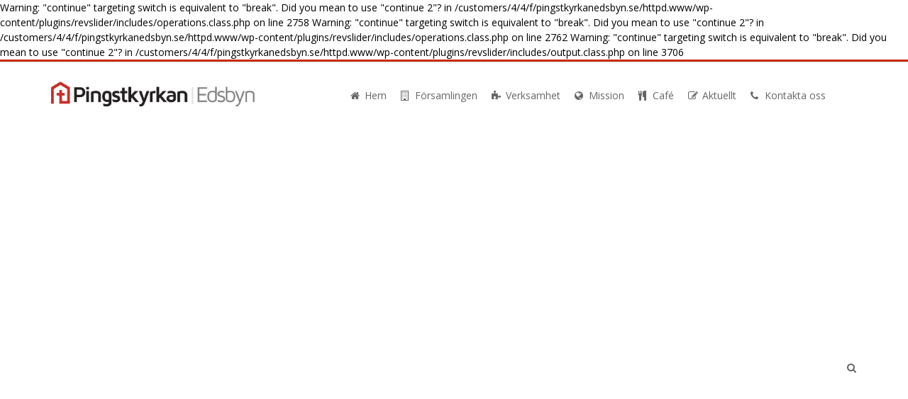

--- FILE ---
content_type: text/html; charset=UTF-8
request_url: http://pingstkyrkanedsbyn.se/?g1_work=tanzania-malariasjukt-barn
body_size: 11978
content:

Warning: "continue" targeting switch is equivalent to "break". Did you mean to use "continue 2"? in /customers/4/4/f/pingstkyrkanedsbyn.se/httpd.www/wp-content/plugins/revslider/includes/operations.class.php on line 2758

Warning: "continue" targeting switch is equivalent to "break". Did you mean to use "continue 2"? in /customers/4/4/f/pingstkyrkanedsbyn.se/httpd.www/wp-content/plugins/revslider/includes/operations.class.php on line 2762

Warning: "continue" targeting switch is equivalent to "break". Did you mean to use "continue 2"? in /customers/4/4/f/pingstkyrkanedsbyn.se/httpd.www/wp-content/plugins/revslider/includes/output.class.php on line 3706
<!DOCTYPE html>
<!--[if IE 7]>
<html class="no-js lt-ie10 lt-ie9 lt-ie8" id="ie7" lang="sv-SE">
<![endif]-->
<!--[if IE 8]>
<html class="no-js lt-ie10 lt-ie9" id="ie8" lang="sv-SE">
<![endif]-->
<!--[if IE 9]>
<html class="no-js lt-ie10" id="ie9" lang="sv-SE">
<![endif]-->
<!--[if !IE]><!-->
<html class="no-js" lang="sv-SE">
<!--<![endif]-->
<head>
    <meta charset="UTF-8" />
    <title>Tanzania &#8211; Malariasjukt barn  </title>
    <link rel="profile" href="http://gmpg.org/xfn/11" />
    <link rel="pingback" href="http://pingstkyrkanedsbyn.se/xmlrpc.php" />

    <meta name='robots' content='max-image-preview:large' />

<meta name="viewport" content="initial-scale=1.0, width=device-width" />
<!--[if lt IE 9]><script src="http://pingstkyrkanedsbyn.se/wp-content/themes/3clicks/js/excanvas/excanvas.compiled.js"></script><![endif]--><link rel='dns-prefetch' href='//maxcdn.bootstrapcdn.com' />
<link rel='dns-prefetch' href='//fonts.googleapis.com' />
<link rel='dns-prefetch' href='//s.w.org' />
<link rel="alternate" type="application/rss+xml" title="Pingstkyrkan &raquo; flöde" href="http://pingstkyrkanedsbyn.se/?feed=rss2" />
<link rel="alternate" type="application/rss+xml" title="Pingstkyrkan &raquo; kommentarsflöde" href="http://pingstkyrkanedsbyn.se/?feed=comments-rss2" />
<link rel="alternate" type="application/rss+xml" title="Pingstkyrkan &raquo; Tanzania &#8211; Malariasjukt barn kommentarsflöde" href="http://pingstkyrkanedsbyn.se/?feed=rss2&#038;p=2245" />
		<script type="text/javascript">
			window._wpemojiSettings = {"baseUrl":"https:\/\/s.w.org\/images\/core\/emoji\/13.1.0\/72x72\/","ext":".png","svgUrl":"https:\/\/s.w.org\/images\/core\/emoji\/13.1.0\/svg\/","svgExt":".svg","source":{"concatemoji":"http:\/\/pingstkyrkanedsbyn.se\/wp-includes\/js\/wp-emoji-release.min.js?ver=5.8.3"}};
			!function(e,a,t){var n,r,o,i=a.createElement("canvas"),p=i.getContext&&i.getContext("2d");function s(e,t){var a=String.fromCharCode;p.clearRect(0,0,i.width,i.height),p.fillText(a.apply(this,e),0,0);e=i.toDataURL();return p.clearRect(0,0,i.width,i.height),p.fillText(a.apply(this,t),0,0),e===i.toDataURL()}function c(e){var t=a.createElement("script");t.src=e,t.defer=t.type="text/javascript",a.getElementsByTagName("head")[0].appendChild(t)}for(o=Array("flag","emoji"),t.supports={everything:!0,everythingExceptFlag:!0},r=0;r<o.length;r++)t.supports[o[r]]=function(e){if(!p||!p.fillText)return!1;switch(p.textBaseline="top",p.font="600 32px Arial",e){case"flag":return s([127987,65039,8205,9895,65039],[127987,65039,8203,9895,65039])?!1:!s([55356,56826,55356,56819],[55356,56826,8203,55356,56819])&&!s([55356,57332,56128,56423,56128,56418,56128,56421,56128,56430,56128,56423,56128,56447],[55356,57332,8203,56128,56423,8203,56128,56418,8203,56128,56421,8203,56128,56430,8203,56128,56423,8203,56128,56447]);case"emoji":return!s([10084,65039,8205,55357,56613],[10084,65039,8203,55357,56613])}return!1}(o[r]),t.supports.everything=t.supports.everything&&t.supports[o[r]],"flag"!==o[r]&&(t.supports.everythingExceptFlag=t.supports.everythingExceptFlag&&t.supports[o[r]]);t.supports.everythingExceptFlag=t.supports.everythingExceptFlag&&!t.supports.flag,t.DOMReady=!1,t.readyCallback=function(){t.DOMReady=!0},t.supports.everything||(n=function(){t.readyCallback()},a.addEventListener?(a.addEventListener("DOMContentLoaded",n,!1),e.addEventListener("load",n,!1)):(e.attachEvent("onload",n),a.attachEvent("onreadystatechange",function(){"complete"===a.readyState&&t.readyCallback()})),(n=t.source||{}).concatemoji?c(n.concatemoji):n.wpemoji&&n.twemoji&&(c(n.twemoji),c(n.wpemoji)))}(window,document,window._wpemojiSettings);
		</script>
		<style type="text/css">
img.wp-smiley,
img.emoji {
	display: inline !important;
	border: none !important;
	box-shadow: none !important;
	height: 1em !important;
	width: 1em !important;
	margin: 0 .07em !important;
	vertical-align: -0.1em !important;
	background: none !important;
	padding: 0 !important;
}
</style>
	<link rel='stylesheet' id='wp-block-library-css'  href='http://pingstkyrkanedsbyn.se/wp-includes/css/dist/block-library/style.min.css?ver=5.8.3' type='text/css' media='all' />
<link rel='stylesheet' id='g1-gmaps-css'  href='http://pingstkyrkanedsbyn.se/wp-content/plugins/g1-gmaps/css/g1-gmaps.css?ver=0.6.3' type='text/css' media='screen' />
<link rel='stylesheet' id='g1-social-icons-css'  href='http://pingstkyrkanedsbyn.se/wp-content/plugins/g1-social-icons/css/main.css?ver=1.1.7' type='text/css' media='all' />
<link rel='stylesheet' id='rs-plugin-settings-css'  href='http://pingstkyrkanedsbyn.se/wp-content/plugins/revslider/public/assets/css/settings.css?ver=5.4.7.3' type='text/css' media='all' />
<style id='rs-plugin-settings-inline-css' type='text/css'>
.g1-layer-small-black{padding:5px 20px;  position:absolute;  font-size:18px;  line-height:24px;  color:#000;  background-color:rgb(255,255,255);  background-color:rgba(255,255,255,0.75)}.g1-layer-small-white{padding:5px 20px;  position:absolute;  font-size:18px;  line-height:24px;  color:#fff;  background-color:rgb(0,0,0);  background-color:rgba(0,0,0,0.75)}.g1-layer-medium-black{padding:7px 20px;  position:absolute;  font-size:36px;  line-height:42px;  color:#000;  background-color:rgb(255,255,255);  background-color:rgba(255,255,255,0.75)}.g1-layer-medium-white{padding:7px 20px;  position:absolute;  font-size:36px;  line-height:42px;  color:#fff;  background-color:rgb(0,0,0);  background-color:rgba(0,0,0,0.75)}.g1-layer-large-black{padding:7px 20px;  position:absolute;  font-size:60px;  line-height:70px;  color:#000;  background-color:rgb(255,255,255);  background-color:rgba(255,255,255,0.75)}.g1-layer-large-white{padding:7px 20px;  position:absolute;  font-size:60px;  line-height:70px;  color:#fff;  background-color:rgb(0,0,0);  background-color:rgba(0,0,0,0.75)}.g1-layer-xlarge-black{padding:7px 20px;  position:absolute;  font-size:84px;  line-height:98px;  color:#000;  background-color:rgb(255,255,255);  background-color:rgba(255,255,255,0.75)}.g1-layer-xlarge-white{padding:7px 20px;  position:absolute;  font-size:84px;  line-height:98px;  color:#fff;  background-color:rgb(0,0,0);  background-color:rgba(0,0,0,0.75)}
</style>
<link rel='stylesheet' id='g1-font-awesome-css'  href='https://maxcdn.bootstrapcdn.com/font-awesome/4.5.0/css/font-awesome.min.css?ver=4.5.0' type='text/css' media='screen' />
<link rel='stylesheet' id='g1_screen-css'  href='http://pingstkyrkanedsbyn.se/wp-content/themes/3clicks/css/g1-screen.css?ver=3.14' type='text/css' media='screen' />
<link rel='stylesheet' id='g1_dynamic_style-css'  href='http://pingstkyrkanedsbyn.se/wp-content/themes/3clicks/css/g1-dynamic-style.php?respondjs=no&#038;ver=3.14' type='text/css' media='screen' />
<link rel='stylesheet' id='galleria_theme-css'  href='http://pingstkyrkanedsbyn.se/wp-content/themes/3clicks/js/galleria/themes/classic/galleria.classic.css?respondjs=no&#038;ver=3.14' type='text/css' media='screen' />
<link rel='stylesheet' id='jquery.magnific-popup-css'  href='http://pingstkyrkanedsbyn.se/wp-content/themes/3clicks/js/jquery.magnific-popup/magnific-popup.css?ver=3.14' type='text/css' media='screen' />
<link rel='stylesheet' id='g1_style-css'  href='http://pingstkyrkanedsbyn.se/wp-content/themes/3clicks-child-theme/style.css?ver=5.8.3' type='text/css' media='screen' />
<link rel='stylesheet' id='dflip-icons-style-css'  href='http://pingstkyrkanedsbyn.se/wp-content/plugins/3d-flipbook-dflip-lite/assets/css/themify-icons.min.css?ver=1.7.18' type='text/css' media='all' />
<link rel='stylesheet' id='dflip-style-css'  href='http://pingstkyrkanedsbyn.se/wp-content/plugins/3d-flipbook-dflip-lite/assets/css/dflip.min.css?ver=1.7.18' type='text/css' media='all' />
<link rel='stylesheet' id='evcal_google_fonts-css'  href='//fonts.googleapis.com/css?family=Oswald%3A400%2C300%7COpen+Sans%3A700%2C400%2C400i%7CRoboto%3A700%2C400&#038;ver=5.8.3' type='text/css' media='screen' />
<link rel='stylesheet' id='evcal_cal_default-css'  href='//pingstkyrkanedsbyn.se/wp-content/plugins/eventON/assets/css/eventon_styles.css?ver=2.6.15' type='text/css' media='all' />
<link rel='stylesheet' id='evo_font_icons-css'  href='//pingstkyrkanedsbyn.se/wp-content/plugins/eventON/assets/fonts/font-awesome.css?ver=2.6.15' type='text/css' media='all' />
<link rel='stylesheet' id='eventon_dynamic_styles-css'  href='//pingstkyrkanedsbyn.se/wp-content/plugins/eventON/assets/css/eventon_dynamic_styles.css?ver=5.8.3' type='text/css' media='all' />
<link rel='stylesheet' id='evo_dv_styles-css'  href='http://pingstkyrkanedsbyn.se/wp-content/plugins/eventon-daily-view/assets/dv_styles.css?ver=5.8.3' type='text/css' media='all' />
<link rel='stylesheet' id='evo_fc_styles-css'  href='http://pingstkyrkanedsbyn.se/wp-content/plugins/eventon-full-cal/assets/fc_styles.css?ver=1.1.6' type='text/css' media='all' />
<link rel='stylesheet' id='google_font_490ee25e-css'  href='http://fonts.googleapis.com/css?family=Open+Sans:300&#038;subset=latin%2Clatin-ext' type='text/css' media='all' />
<link rel='stylesheet' id='google_font_7b2b4c23-css'  href='http://fonts.googleapis.com/css?family=Open+Sans&#038;subset=latin%2Clatin-ext' type='text/css' media='all' />
<script type='text/javascript' src='http://pingstkyrkanedsbyn.se/wp-includes/js/jquery/jquery.min.js?ver=3.6.0' id='jquery-core-js'></script>
<script type='text/javascript' src='http://pingstkyrkanedsbyn.se/wp-includes/js/jquery/jquery-migrate.min.js?ver=3.3.2' id='jquery-migrate-js'></script>
<script type='text/javascript' src='http://pingstkyrkanedsbyn.se/wp-content/plugins/revslider/public/assets/js/jquery.themepunch.tools.min.js?ver=5.4.7.3' id='tp-tools-js'></script>
<script type='text/javascript' src='http://pingstkyrkanedsbyn.se/wp-content/plugins/revslider/public/assets/js/jquery.themepunch.revolution.min.js?ver=5.4.7.3' id='revmin-js'></script>
<script type='text/javascript' src='http://pingstkyrkanedsbyn.se/wp-content/themes/3clicks/js/modernizr/modernizr.custom.js?ver=3.14' id='modernizr-js'></script>
<link rel="https://api.w.org/" href="http://pingstkyrkanedsbyn.se/index.php?rest_route=/" /><link rel="EditURI" type="application/rsd+xml" title="RSD" href="http://pingstkyrkanedsbyn.se/xmlrpc.php?rsd" />
<link rel="wlwmanifest" type="application/wlwmanifest+xml" href="http://pingstkyrkanedsbyn.se/wp-includes/wlwmanifest.xml" /> 
<link rel="canonical" href="http://pingstkyrkanedsbyn.se/?g1_work=tanzania-malariasjukt-barn" />
<link rel='shortlink' href='http://pingstkyrkanedsbyn.se/?p=2245' />
<link rel="alternate" type="application/json+oembed" href="http://pingstkyrkanedsbyn.se/index.php?rest_route=%2Foembed%2F1.0%2Fembed&#038;url=http%3A%2F%2Fpingstkyrkanedsbyn.se%2F%3Fg1_work%3Dtanzania-malariasjukt-barn" />
<link rel="alternate" type="text/xml+oembed" href="http://pingstkyrkanedsbyn.se/index.php?rest_route=%2Foembed%2F1.0%2Fembed&#038;url=http%3A%2F%2Fpingstkyrkanedsbyn.se%2F%3Fg1_work%3Dtanzania-malariasjukt-barn&#038;format=xml" />
<script type="text/javascript">
(function(url){
	if(/(?:Chrome\/26\.0\.1410\.63 Safari\/537\.31|WordfenceTestMonBot)/.test(navigator.userAgent)){ return; }
	var addEvent = function(evt, handler) {
		if (window.addEventListener) {
			document.addEventListener(evt, handler, false);
		} else if (window.attachEvent) {
			document.attachEvent('on' + evt, handler);
		}
	};
	var removeEvent = function(evt, handler) {
		if (window.removeEventListener) {
			document.removeEventListener(evt, handler, false);
		} else if (window.detachEvent) {
			document.detachEvent('on' + evt, handler);
		}
	};
	var evts = 'contextmenu dblclick drag dragend dragenter dragleave dragover dragstart drop keydown keypress keyup mousedown mousemove mouseout mouseover mouseup mousewheel scroll'.split(' ');
	var logHuman = function() {
		if (window.wfLogHumanRan) { return; }
		window.wfLogHumanRan = true;
		var wfscr = document.createElement('script');
		wfscr.type = 'text/javascript';
		wfscr.async = true;
		wfscr.src = url + '&r=' + Math.random();
		(document.getElementsByTagName('head')[0]||document.getElementsByTagName('body')[0]).appendChild(wfscr);
		for (var i = 0; i < evts.length; i++) {
			removeEvent(evts[i], logHuman);
		}
	};
	for (var i = 0; i < evts.length; i++) {
		addEvent(evts[i], logHuman);
	}
})('//pingstkyrkanedsbyn.se/?wordfence_lh=1&hid=7CF1A21B5D9185AC831F6CD02FB7879D');
</script><script data-cfasync="false"> var dFlipLocation = "http://pingstkyrkanedsbyn.se/wp-content/plugins/3d-flipbook-dflip-lite/assets/"; var dFlipWPGlobal = {"text":{"toggleSound":"Turn on\/off Sound","toggleThumbnails":"Toggle Thumbnails","toggleOutline":"Toggle Outline\/Bookmark","previousPage":"Previous Page","nextPage":"Next Page","toggleFullscreen":"Toggle Fullscreen","zoomIn":"Zoom In","zoomOut":"Zoom Out","toggleHelp":"Toggle Help","singlePageMode":"Single Page Mode","doublePageMode":"Double Page Mode","downloadPDFFile":"Download PDF File","gotoFirstPage":"Goto First Page","gotoLastPage":"Goto Last Page","share":"Share","mailSubject":"I wanted you to see this FlipBook","mailBody":"Check out this site {{url}}","loading":"DearFlip: Loading "},"moreControls":"download,pageMode,startPage,endPage,sound","hideControls":"","scrollWheel":"true","backgroundColor":"#777","backgroundImage":"","height":"auto","paddingLeft":"20","paddingRight":"20","controlsPosition":"bottom","duration":800,"soundEnable":"true","enableDownload":"true","enableAnnotation":"false","enableAnalytics":"false","webgl":"true","hard":"none","maxTextureSize":"1600","rangeChunkSize":"524288","zoomRatio":1.5,"stiffness":3,"pageMode":"0","singlePageMode":"0","pageSize":"0","autoPlay":"false","autoPlayDuration":5000,"autoPlayStart":"false","linkTarget":"2","sharePrefix":"dearflip-"};</script>

<!-- EventON Version -->
<meta name="generator" content="EventON 2.6.15" />

<meta name="generator" content="Powered by Slider Revolution 5.4.7.3 - responsive, Mobile-Friendly Slider Plugin for WordPress with comfortable drag and drop interface." />
<script type="text/javascript">function setREVStartSize(e){									
						try{ e.c=jQuery(e.c);var i=jQuery(window).width(),t=9999,r=0,n=0,l=0,f=0,s=0,h=0;
							if(e.responsiveLevels&&(jQuery.each(e.responsiveLevels,function(e,f){f>i&&(t=r=f,l=e),i>f&&f>r&&(r=f,n=e)}),t>r&&(l=n)),f=e.gridheight[l]||e.gridheight[0]||e.gridheight,s=e.gridwidth[l]||e.gridwidth[0]||e.gridwidth,h=i/s,h=h>1?1:h,f=Math.round(h*f),"fullscreen"==e.sliderLayout){var u=(e.c.width(),jQuery(window).height());if(void 0!=e.fullScreenOffsetContainer){var c=e.fullScreenOffsetContainer.split(",");if (c) jQuery.each(c,function(e,i){u=jQuery(i).length>0?u-jQuery(i).outerHeight(!0):u}),e.fullScreenOffset.split("%").length>1&&void 0!=e.fullScreenOffset&&e.fullScreenOffset.length>0?u-=jQuery(window).height()*parseInt(e.fullScreenOffset,0)/100:void 0!=e.fullScreenOffset&&e.fullScreenOffset.length>0&&(u-=parseInt(e.fullScreenOffset,0))}f=u}else void 0!=e.minHeight&&f<e.minHeight&&(f=e.minHeight);e.c.closest(".rev_slider_wrapper").css({height:f})					
						}catch(d){console.log("Failure at Presize of Slider:"+d)}						
					};</script>
<script type="text/javascript" src="http://pingstkyrkanedsbyn.se/wp-content/themes/3clicks/js/respond/respond.src.js"></script></head>
<body class="g1_work-template-default single single-g1_work postid-2245 single-format-image g1-font-regular-m g1-font-important-m g1-tl-square g1-tr-circle g1-br-square g1-bl-circle g1-preheader-open-overlay g1-preheader-layout-wide-narrow g1-preheader-tl-square g1-preheader-tr-square g1-preheader-br-square g1-preheader-bl-square g1-header-position-fixed g1-header-layout-wide-semi g1-header-comp-left-right g1-primary-nav--unstyled g1-header-tl-square g1-header-tr-square g1-header-br-square g1-header-bl-square g1-header-searchform-standard g1-precontent-layout-wide-narrow g1-precontent-tl-square g1-precontent-tr-square g1-precontent-br-square g1-precontent-bl-square g1-content-layout-wide-narrow g1-content-tl-square g1-content-tr-circle g1-content-br-square g1-content-bl-circle g1-prefooter-layout-wide-narrow g1-prefooter-tl-square g1-prefooter-tr-square g1-prefooter-br-square g1-prefooter-bl-square g1-footer-layout-wide-narrow g1-footer-comp-01 g1-footer-tl-square g1-footer-tr-square g1-footer-br-square g1-footer-bl-square g1-background-scroll g1-secondary-wide g1-secondary-after" itemscope itemtype="http://schema.org/WebPage">
<div id="page">
    <div id="g1-top">
	
	<!-- BEGIN #g1-header -->
    <div id="g1-header-waypoint">
	<div id="g1-header" class="g1-header" role="banner">
        <div class="g1-layout-inner">
            
            <div id="g1-primary-bar">
                <div id="g1-id"><p class="site-title"><a href="http://pingstkyrkanedsbyn.se" title="Go back to the homepage"><img width="297" height="40" id="g1-logo" src="http://pingstkyrkanedsbyn.se/wp-content/uploads/2014/01/pingstkyrkan-logo-ny-3.png" alt="Pingstkyrkan" data-g1-src-desktop="http://pingstkyrkanedsbyn.se/wp-content/uploads/2014/01/pingstkyrkan-logo-ny-3.png" data-g1-src-desktop-hdpi="http://pingstkyrkanedsbyn.se/wp-content/uploads/2014/01/pingstkyrkan-logo-ny-3.png" />
                <noscript><img src="http://pingstkyrkanedsbyn.se/wp-content/uploads/2014/01/pingstkyrkan-logo-ny-3.png" alt="Pingstkyrkan" /></noscript><img width="297" height="40" id="g1-mobile-logo" src="http://pingstkyrkanedsbyn.se/wp-content/uploads/2014/01/pingstkyrkan-logo-ny-3.png" alt="Pingstkyrkan" data-g1-src-mobile="http://pingstkyrkanedsbyn.se/wp-content/uploads/2014/01/pingstkyrkan-logo-ny-3.png" data-g1-src-mobile-hdpi="http://pingstkyrkanedsbyn.se/wp-content/uploads/2014/01/pingstkyrkan-logo-ny-3.png" /></a></p></div><!-- #id -->
                <!-- BEGIN #g1-primary-nav -->
                <nav id="g1-primary-nav" class="g1-nav--unstyled g1-nav--collapsed">
                    <a id="g1-primary-nav-switch" href="#">Menu</a>
                    <ul id="g1-primary-nav-menu" class=""><li id="menu-item-2053" class="g1-type-tile-3 menu-item menu-item-type-post_type menu-item-object-page menu-item-home menu-item-2053 g1-menu-item-level-0 g1-type-tile g1-menu-item-type-tile g1-menu-item-with-icon"><a href="http://pingstkyrkanedsbyn.se/"><i class="fa fa-home g1-nav-item__icon"></i><div class="g1-nav-item__title">Hem</div></a></li>
<li id="menu-item-2580" class="g1-type-tile-3 menu-item menu-item-type-post_type menu-item-object-page menu-item-has-children menu-parent-item menu-item-2580 g1-menu-item-level-0 g1-type-tile g1-menu-item-type-tile g1-menu-item-with-icon"><a href="http://pingstkyrkanedsbyn.se/?page_id=2536"><div class="g1-nav-item__arrow"></div><i class="fa fa-building-o g1-nav-item__icon"></i><div class="g1-nav-item__title">Församlingen</div></a>
<div class="g1-submenus"><ul>
	<li id="menu-item-2582" class="menu-item menu-item-type-post_type menu-item-object-page menu-item-2582 g1-menu-item-level-1 g1-menu-item-with-icon"><a href="http://pingstkyrkanedsbyn.se/?page_id=641"><i class="fa fa-users g1-nav-item__icon"></i><div class="g1-nav-item__title">Anställda</div></a></li>
	<li id="menu-item-2581" class="menu-item menu-item-type-post_type menu-item-object-page menu-item-2581 g1-menu-item-level-1 g1-menu-item-with-icon"><a href="http://pingstkyrkanedsbyn.se/?page_id=652"><i class="fa fa-book g1-nav-item__icon"></i><div class="g1-nav-item__title">Vår historia</div></a></li>
	<li id="menu-item-2052" class="menu-item menu-item-type-post_type menu-item-object-page menu-item-2052 g1-menu-item-level-1 g1-menu-item-with-icon current_page_parent current_page_parent"><a href="http://pingstkyrkanedsbyn.se/?page_id=115"><i class="fa fa-picture-o g1-nav-item__icon"></i><div class="g1-nav-item__title">Galleri</div></a></li>
</ul></div>
</li>
<li id="menu-item-2798" class="g1-type-tile-5 menu-item menu-item-type-post_type menu-item-object-page menu-item-has-children menu-parent-item menu-item-2798 g1-menu-item-level-0 g1-type-tile g1-menu-item-type-tile g1-menu-item-with-icon"><a href="http://pingstkyrkanedsbyn.se/?page_id=662"><div class="g1-nav-item__arrow"></div><i class="fa fa-puzzle-piece g1-nav-item__icon"></i><div class="g1-nav-item__title">Verksamhet</div></a>
<div class="g1-submenus"><ul>
	<li id="menu-item-3293" class="menu-item menu-item-type-post_type menu-item-object-page menu-item-3293 g1-menu-item-level-1 g1-menu-item-with-icon"><a href="http://pingstkyrkanedsbyn.se/?page_id=2926"><i class="fa fa-bug g1-nav-item__icon"></i><div class="g1-nav-item__title">Barn &#038; Familj</div></a></li>
	<li id="menu-item-3294" class="menu-item menu-item-type-post_type menu-item-object-page menu-item-3294 g1-menu-item-level-1 g1-menu-item-with-icon"><a href="http://pingstkyrkanedsbyn.se/?page_id=3098"><i class="fa fa-user g1-nav-item__icon"></i><div class="g1-nav-item__title">Ungdom</div></a></li>
	<li id="menu-item-3399" class="menu-item menu-item-type-post_type menu-item-object-page menu-item-3399 g1-menu-item-level-1 g1-menu-item-with-icon"><a href="http://pingstkyrkanedsbyn.se/?page_id=3346"><i class="fa fa-user g1-nav-item__icon"></i><div class="g1-nav-item__title">Senior</div></a></li>
	<li id="menu-item-3296" class="menu-item menu-item-type-post_type menu-item-object-page menu-item-3296 g1-menu-item-level-1 g1-menu-item-with-icon"><a href="http://pingstkyrkanedsbyn.se/?page_id=3158"><i class="fa fa-bell-o g1-nav-item__icon"></i><div class="g1-nav-item__title">Gudstjänst</div></a></li>
	<li id="menu-item-3298" class="menu-item menu-item-type-post_type menu-item-object-page menu-item-3298 g1-menu-item-level-1 g1-menu-item-with-icon"><a href="http://pingstkyrkanedsbyn.se/?page_id=3244"><i class="fa fa-bullseye g1-nav-item__icon"></i><div class="g1-nav-item__title">Övrigt</div></a></li>
</ul></div>
</li>
<li id="menu-item-2831" class="g1-type-tile-4 menu-item menu-item-type-post_type menu-item-object-page menu-item-has-children menu-parent-item menu-item-2831 g1-menu-item-level-0 g1-type-tile g1-menu-item-type-tile g1-menu-item-with-icon"><a href="http://pingstkyrkanedsbyn.se/?page_id=2823"><div class="g1-nav-item__arrow"></div><i class="fa fa-globe g1-nav-item__icon"></i><div class="g1-nav-item__title">Mission</div></a>
<div class="g1-submenus"><ul>
	<li id="menu-item-2834" class="menu-item menu-item-type-post_type menu-item-object-page menu-item-2834 g1-menu-item-level-1 g1-menu-item-with-icon"><a href="http://pingstkyrkanedsbyn.se/?page_id=210"><i class="fa fa-globe g1-nav-item__icon"></i><div class="g1-nav-item__title">Sri Lanka</div></a></li>
	<li id="menu-item-2835" class="menu-item menu-item-type-post_type menu-item-object-page menu-item-2835 g1-menu-item-level-1 g1-menu-item-with-icon"><a href="http://pingstkyrkanedsbyn.se/?page_id=2825"><i class="fa fa-globe g1-nav-item__icon"></i><div class="g1-nav-item__title">Tanzania</div></a></li>
	<li id="menu-item-3587" class="menu-item menu-item-type-post_type menu-item-object-page menu-item-3587 g1-menu-item-level-1 g1-menu-item-with-icon"><a href="http://pingstkyrkanedsbyn.se/?page_id=2827"><i class="fa fa-globe g1-nav-item__icon"></i><div class="g1-nav-item__title">Japan</div></a></li>
	<li id="menu-item-3586" class="menu-item menu-item-type-post_type menu-item-object-page menu-item-3586 g1-menu-item-level-1 g1-menu-item-with-icon"><a href="http://pingstkyrkanedsbyn.se/?page_id=2829"><i class="fa fa-globe g1-nav-item__icon"></i><div class="g1-nav-item__title">Övriga</div></a></li>
</ul></div>
</li>
<li id="menu-item-3295" class="menu-item menu-item-type-post_type menu-item-object-page menu-item-3295 g1-menu-item-level-0 g1-type-drops g1-menu-item-with-icon"><a href="http://pingstkyrkanedsbyn.se/?page_id=2842"><i class="fa fa-cutlery g1-nav-item__icon"></i><div class="g1-nav-item__title">Café</div></a></li>
<li id="menu-item-2099" class="menu-item menu-item-type-post_type menu-item-object-page menu-item-2099 g1-menu-item-level-0 g1-type-drops g1-menu-item-with-icon"><a href="http://pingstkyrkanedsbyn.se/?page_id=1918"><i class="fa fa-pencil-square-o g1-nav-item__icon"></i><div class="g1-nav-item__title">Aktuellt</div></a></li>
<li id="menu-item-2082" class="menu-item menu-item-type-post_type menu-item-object-page menu-item-2082 g1-menu-item-level-0 g1-type-drops g1-menu-item-with-icon"><a href="http://pingstkyrkanedsbyn.se/?page_id=614"><i class="fa fa-phone g1-nav-item__icon"></i><div class="g1-nav-item__title">Kontakta oss</div></a></li>
</ul>
                    
                                                            <div class="g1-searchbox g1-searchbox--standard g1-searchbox--wide-semi">
                        <a class="g1-searchbox__switch" href="#">
                            <div class="g1-searchbox__arrow"></div>
                            <strong>&nbsp;</strong>
                        </a>
                        <form method="get" id="searchform" action="http://pingstkyrkanedsbyn.se" role="search">
    <div class="g1-outer">
        <div class="g1-inner">
            <input type="text" value="" name="s" id="s" size="15" placeholder="Sök…" />
            <div class="g1-form-actions">
                <input id="searchsubmit" class="g1-no-replace" type="submit" value="Sök" />
            </div>
        </div>
    </div>
</form>
                    </div>
                    
                </nav>
                <!-- END #g1-primary-nav -->
            </div><!-- END #g1-primary-bar -->

            
		</div>

        <div class="g1-background">
</div>	</div>
    </div>
	<!-- END #g1-header -->	

		
		
	
<!-- BEGIN #g1-precontent -->
<div id="g1-precontent" class="g1-precontent">
        <div class="g1-background">
</div></div>
<!-- END #g1-precontent -->

        <div class="g1-background">
        </div>
    </div>

	<!-- BEGIN #g1-content -->
	<div id="g1-content" class="g1-content">
        <div class="g1-layout-inner">
            <nav class="g1-nav-breadcrumbs g1-meta"><p class="assistive-text">You are here: </p><ol itemscope itemtype="http://schema.org/BreadcrumbList"><li class="g1-nav-breadcrumbs__item" itemprop="itemListElement" itemscope itemtype="http://schema.org/ListItem"><a itemprop="item" href="http://pingstkyrkanedsbyn.se/"><span itemprop="name">Hem</span></a><meta itemprop="position" content="1" /></li><li class="g1-nav-breadcrumbs__item" itemprop="itemListElement" itemscope itemtype="http://schema.org/ListItem"><a itemprop="item" href="http://pingstkyrkanedsbyn.se/?post_type=g1_work"><span itemprop="name">Galleri</span></a><meta itemprop="position" content="2" /></li><li class="g1-nav-breadcrumbs__item">Tanzania &#8211; Malariasjukt barn</li></ol></nav>            <div id="g1-content-area">    <div id="primary">
        <div id="content" role="main">

                            <article itemscope itemtype="http://schema.org/BlogPosting" id="post-2245" class="post-2245 g1_work type-g1_work status-publish format-image has-post-thumbnail g1_work_category-mission g1_work_category-tanzania g1_work_tag-barn g1_work_tag-mission g1_work_tag-tanzania g1_relation_tag-tanzania g1-complete">
    <header class="entry-header">
        <ul class="g1-flags"><li class="g1-flag-post-format"><span title="Post format: image">image</span></li></ul>
        <div class="g1-hgroup">
                            <h1 class="entry-title" itemprop="headline">Tanzania &#8211; Malariasjukt barn</h1>
                                </div>

                <p class="g1-meta entry-meta">
            <time itemprop="datePublished" datetime="2013-12-15T15:10:54" class="entry-date">15 december, 2013</time>        </p>
            </header><!-- .entry-header -->

    
    <figure class="g1-mediabox g1-mediabox--list">
        
                <ol class="g1-mediabox__items">
                                    <li class="g1-mediabox__item odd">
                <figure class="media-embed"><img width="636" height="477" src="http://pingstkyrkanedsbyn.se/wp-content/uploads/2013/12/malariasjukt-barn-636x477.jpg" class="attachment-g1_two_third size-g1_two_third" alt="" loading="lazy" srcset="http://pingstkyrkanedsbyn.se/wp-content/uploads/2013/12/malariasjukt-barn-636x477.jpg 636w, http://pingstkyrkanedsbyn.se/wp-content/uploads/2013/12/malariasjukt-barn-300x225.jpg 300w, http://pingstkyrkanedsbyn.se/wp-content/uploads/2013/12/malariasjukt-barn-1024x768.jpg 1024w, http://pingstkyrkanedsbyn.se/wp-content/uploads/2013/12/malariasjukt-barn-968x726.jpg 968w, http://pingstkyrkanedsbyn.se/wp-content/uploads/2013/12/malariasjukt-barn-320x240.jpg 320w, http://pingstkyrkanedsbyn.se/wp-content/uploads/2013/12/malariasjukt-barn-239x179.jpg 239w, http://pingstkyrkanedsbyn.se/wp-content/uploads/2013/12/malariasjukt-barn.jpg 1280w" sizes="(max-width: 636px) 100vw, 636px" /></figure>            </li>
                    </ol>
        <ol class="g1-lightbox-data">
                            <li class="">
                    <a href="http://pingstkyrkanedsbyn.se/wp-content/uploads/2013/12/malariasjukt-barn.jpg"></a>                </li>
                    </ol>
                </figure><!-- .g1-mediabox -->

            				    <span class="g1-microdata" itemprop="image" itemscope itemtype="http://schema.org/ImageObject">
				<meta itemprop="url" content="http://pingstkyrkanedsbyn.se/wp-content/uploads/2013/12/malariasjukt-barn.jpg" />
				<meta itemprop="width" content="1280" />
				<meta itemprop="height" content="960" />
			</span>
			
	
    <div class="entry-content">
                    </div><!-- .entry-content -->

        <div class="g1-meta entry-terms">
        <div class="entry-categories"><div><span>Posted in:</span><ul><li><a href="http://pingstkyrkanedsbyn.se/?g1_work_category=mission" rel="tag">Mission</a></li><li><a href="http://pingstkyrkanedsbyn.se/?g1_work_category=tanzania" rel="tag">Tanzania</a></li></ul></div></div><div class="entry-tags"><div><span>Tagged with:</span><ul><li><a href="http://pingstkyrkanedsbyn.se/?g1_work_tag=barn" rel="tag">Barn</a></li><li><a href="http://pingstkyrkanedsbyn.se/?g1_work_tag=mission" rel="tag">Mission</a></li><li><a href="http://pingstkyrkanedsbyn.se/?g1_work_tag=tanzania" rel="tag">Tanzania</a></li></ul></div></div>    </div>
    
    	<meta itemprop="mainEntityOfPage" content="http://pingstkyrkanedsbyn.se/?g1_work=tanzania-malariasjukt-barn"/>
	<meta itemprop="dateModified"
	      content="2013-12-15T15:10:54"/>

	<span itemprop="publisher" itemscope itemtype="http://schema.org/Organization">
		<meta itemprop="name" content="Pingstkyrkan" />
		<span itemprop="logo" itemscope itemtype="http://schema.org/ImageObject">
			<meta itemprop="url" content="" />
		</span>
	</span>
	
    <nav class="g1-nav-single">
    <p>See more</p>
	<ol>
		<li class="g1-nav-single__prev">
            <strong class="g1-meta">Föreg:</strong><a href="http://pingstkyrkanedsbyn.se/?g1_work=tanzania-ko-pa-modravardscentralen" rel="prev">Tanzania &#8211; Kö på mödravårdscentralen</a>        </li>
		<li class="g1-nav-single__back">
            <strong>Back:</strong>
			<a href="http://pingstkyrkanedsbyn.se/?post_type=g1_work" title="See all entries">All Works</a>
		</li>
		<li class="g1-nav-single__next">
            <strong class="g1-meta">Next:</strong><a href="http://pingstkyrkanedsbyn.se/?g1_work=tanzania-nyfott-barn" rel="next">Tanzania &#8211; Nyfött barn</a>        </li>
	</ol>
</nav>    
        <aside class="g1-related-entries">
        <h3>Relaterade poster</h3>
        <div id="g1-custom-posts-shortcode-1" class="g1-collection-related_works g1-custom-posts-shortcode g1-shortcode ">

<!-- BEGIN: .g1-collection -->
<div class="g1-collection g1-collection--grid g1-collection--one-fourth g1-collection--simple g1-effect-">
    <ul><!-- --><li class="g1-collection__item">
        <article id="post-6143" class="post-6143 g1_work type-g1_work status-publish format-image has-post-thumbnail g1_work_category-mission g1_work_category-tanzania g1_work_tag-barn g1_work_tag-mission g1_work_tag-tanzania g1_relation_tag-tanzania g1-brief">
    <figure class="entry-featured-media"><a href="http://pingstkyrkanedsbyn.se/wp-content/uploads/2020/07/Operationsteamet.jpg" id="g1-frame-1" class="g1-frame g1-frame--none g1-frame--inherit g1-frame--center "><span class="g1-decorator">
				<img width="239" height="134" src="http://pingstkyrkanedsbyn.se/wp-content/uploads/2020/07/Operationsteamet-239x134.jpg" class="attachment-g1_one_fourth size-g1_one_fourth wp-post-image" alt="" loading="lazy" srcset="http://pingstkyrkanedsbyn.se/wp-content/uploads/2020/07/Operationsteamet-239x134.jpg 239w, http://pingstkyrkanedsbyn.se/wp-content/uploads/2020/07/Operationsteamet-482x271.jpg 482w, http://pingstkyrkanedsbyn.se/wp-content/uploads/2020/07/Operationsteamet-320x180.jpg 320w" sizes="(max-width: 239px) 100vw, 239px" />
				<span class="g1-indicator g1-indicator-document"></span>
</span></a></figure>
    <div class="g1-nonmedia">
        <div class="g1-inner">
            <header class="entry-header">
                <h4><a href="http://pingstkyrkanedsbyn.se/?g1_work=tanzania-operationsteamet" title="Tanzania &#8211; Operationsteamet" >Tanzania &#8211; Operationsteamet</a></h4>                            </header><!-- .entry-header -->

            
            <footer class="entry-footer">
                
                            </footer><!-- .entry-footer -->
        </div>
        <div class="g1-01"></div>
    </div>

</article><!-- .post-XX -->    </li><!-- --><li class="g1-collection__item">
        <article id="post-6141" class="post-6141 g1_work type-g1_work status-publish format-image has-post-thumbnail g1_work_category-mission g1_work_category-tanzania g1_work_tag-barn g1_work_tag-mission g1_work_tag-tanzania g1_relation_tag-tanzania g1-brief">
    <figure class="entry-featured-media"><a href="http://pingstkyrkanedsbyn.se/wp-content/uploads/2020/07/Mödra-och-Barnavård.jpg" id="g1-frame-2" class="g1-frame g1-frame--none g1-frame--inherit g1-frame--center "><span class="g1-decorator">
				<img width="239" height="134" src="http://pingstkyrkanedsbyn.se/wp-content/uploads/2020/07/Mödra-och-Barnavård-239x134.jpg" class="attachment-g1_one_fourth size-g1_one_fourth wp-post-image" alt="" loading="lazy" srcset="http://pingstkyrkanedsbyn.se/wp-content/uploads/2020/07/Mödra-och-Barnavård-239x134.jpg 239w, http://pingstkyrkanedsbyn.se/wp-content/uploads/2020/07/Mödra-och-Barnavård-482x271.jpg 482w, http://pingstkyrkanedsbyn.se/wp-content/uploads/2020/07/Mödra-och-Barnavård-320x180.jpg 320w" sizes="(max-width: 239px) 100vw, 239px" />
				<span class="g1-indicator g1-indicator-document"></span>
</span></a></figure>
    <div class="g1-nonmedia">
        <div class="g1-inner">
            <header class="entry-header">
                <h4><a href="http://pingstkyrkanedsbyn.se/?g1_work=tanzania-modra-och-barnavard" title="Tanzania &#8211; Mödra-och Barnavård" >Tanzania &#8211; Mödra-och Barnavård</a></h4>                            </header><!-- .entry-header -->

            
            <footer class="entry-footer">
                
                            </footer><!-- .entry-footer -->
        </div>
        <div class="g1-01"></div>
    </div>

</article><!-- .post-XX -->    </li><!-- --><li class="g1-collection__item">
        <article id="post-6139" class="post-6139 g1_work type-g1_work status-publish format-image has-post-thumbnail g1_work_category-mission g1_work_category-tanzania g1_work_tag-barn g1_work_tag-mission g1_work_tag-tanzania g1_relation_tag-tanzania g1-brief">
    <figure class="entry-featured-media"><a href="http://pingstkyrkanedsbyn.se/wp-content/uploads/2020/07/Mamma-med-nyfödd-på-BB-avd.jpg" id="g1-frame-3" class="g1-frame g1-frame--none g1-frame--inherit g1-frame--center "><span class="g1-decorator">
				<img width="239" height="134" src="http://pingstkyrkanedsbyn.se/wp-content/uploads/2020/07/Mamma-med-nyfödd-på-BB-avd-239x134.jpg" class="attachment-g1_one_fourth size-g1_one_fourth wp-post-image" alt="" loading="lazy" srcset="http://pingstkyrkanedsbyn.se/wp-content/uploads/2020/07/Mamma-med-nyfödd-på-BB-avd-239x134.jpg 239w, http://pingstkyrkanedsbyn.se/wp-content/uploads/2020/07/Mamma-med-nyfödd-på-BB-avd-482x271.jpg 482w, http://pingstkyrkanedsbyn.se/wp-content/uploads/2020/07/Mamma-med-nyfödd-på-BB-avd-320x180.jpg 320w" sizes="(max-width: 239px) 100vw, 239px" />
				<span class="g1-indicator g1-indicator-document"></span>
</span></a></figure>
    <div class="g1-nonmedia">
        <div class="g1-inner">
            <header class="entry-header">
                <h4><a href="http://pingstkyrkanedsbyn.se/?g1_work=tanzania-mamma-med-nyfodd-pa-bb-avd" title="Tanzania &#8211; Mamma med nyfödd på BB-avd" >Tanzania &#8211; Mamma med nyfödd på BB-avd</a></h4>                            </header><!-- .entry-header -->

            
            <footer class="entry-footer">
                
                            </footer><!-- .entry-footer -->
        </div>
        <div class="g1-01"></div>
    </div>

</article><!-- .post-XX -->    </li><!-- --><li class="g1-collection__item">
        <article id="post-6137" class="post-6137 g1_work type-g1_work status-publish format-image has-post-thumbnail g1_work_category-mission g1_work_category-tanzania g1_work_tag-barn g1_work_tag-mission g1_work_tag-tanzania g1_relation_tag-tanzania g1-brief">
    <figure class="entry-featured-media"><a href="http://pingstkyrkanedsbyn.se/wp-content/uploads/2020/07/Läkaren-undervisar-på-Mödravården.jpg" id="g1-frame-4" class="g1-frame g1-frame--none g1-frame--inherit g1-frame--center "><span class="g1-decorator">
				<img width="239" height="134" src="http://pingstkyrkanedsbyn.se/wp-content/uploads/2020/07/Läkaren-undervisar-på-Mödravården-239x134.jpg" class="attachment-g1_one_fourth size-g1_one_fourth wp-post-image" alt="" loading="lazy" srcset="http://pingstkyrkanedsbyn.se/wp-content/uploads/2020/07/Läkaren-undervisar-på-Mödravården-239x134.jpg 239w, http://pingstkyrkanedsbyn.se/wp-content/uploads/2020/07/Läkaren-undervisar-på-Mödravården-482x271.jpg 482w, http://pingstkyrkanedsbyn.se/wp-content/uploads/2020/07/Läkaren-undervisar-på-Mödravården-320x180.jpg 320w" sizes="(max-width: 239px) 100vw, 239px" />
				<span class="g1-indicator g1-indicator-document"></span>
</span></a></figure>
    <div class="g1-nonmedia">
        <div class="g1-inner">
            <header class="entry-header">
                <h4><a href="http://pingstkyrkanedsbyn.se/?g1_work=tanzania-lakaren-undervisar-pa-modravarden" title="Tanzania &#8211; Läkaren undervisar på Mödravården" >Tanzania &#8211; Läkaren undervisar på Mödravården</a></h4>                            </header><!-- .entry-header -->

            
            <footer class="entry-footer">
                
                            </footer><!-- .entry-footer -->
        </div>
        <div class="g1-01"></div>
    </div>

</article><!-- .post-XX -->    </li><!-- --></ul>
</div>
<!-- END: .g1-collection -->

</div>    </aside>

    <div class="entry-utility">
            </div><!-- .entry-utility -->

        <section id="comments" itemscope itemtype="http://schema.org/UserComments">
        
    
            
        	<div id="respond" class="comment-respond">
		<h3 id="reply-title" class="comment-reply-title">Lämna ett svar <small><a rel="nofollow" id="cancel-comment-reply-link" href="/?g1_work=tanzania-malariasjukt-barn#respond" style="display:none;">Avbryt svar</a></small></h3><form action="http://pingstkyrkanedsbyn.se/wp-comments-post.php" method="post" id="commentform" class="comment-form"><p class="comment-notes"><span id="email-notes">Din e-postadress kommer inte publiceras.</span> Obligatoriska fält är märkta <span class="required">*</span></p><p class="comment-form-comment"><label for="comment">Kommentar</label> <textarea id="comment" name="comment" cols="45" rows="8" maxlength="65525" required="required"></textarea></p><p class="comment-form-author"><label for="author">Namn <span class="required">*</span></label> <input id="author" name="author" type="text" value="" size="30" maxlength="245" required='required' /></p>
<p class="comment-form-email"><label for="email">E-postadress <span class="required">*</span></label> <input id="email" name="email" type="text" value="" size="30" maxlength="100" aria-describedby="email-notes" required='required' /></p>
<p class="comment-form-url"><label for="url">Webbplats</label> <input id="url" name="url" type="text" value="" size="30" maxlength="200" /></p>
<p class="form-submit"><input name="submit" type="submit" id="submit" class="submit" value="Publicera kommentar" /> <input type='hidden' name='comment_post_ID' value='2245' id='comment_post_ID' />
<input type='hidden' name='comment_parent' id='comment_parent' value='0' />
</p></form>	</div><!-- #respond -->
	
        </section><!-- #comments -->

</article>
            
        </div><!-- #content -->
    </div><!-- #primary -->
    <!-- BEGIN: #secondary -->
<div id="secondary" class="g1-sidebar widget-area" role="complementary">
	<div class="g1-inner">
		<section id="search-2" class="widget widget_search g1-widget--cssclass"><form method="get" id="searchform" action="http://pingstkyrkanedsbyn.se" role="search">
    <div class="g1-outer">
        <div class="g1-inner">
            <input type="text" value="" name="s" id="s" size="15" placeholder="Sök…" />
            <div class="g1-form-actions">
                <input id="searchsubmit" class="g1-no-replace" type="submit" value="Sök" />
            </div>
        </div>
    </div>
</form>
</section>
		<section id="recent-posts-2" class="widget widget_recent_entries g1-links">
		<header><h3 class="widgettitle">Senast tillagda</h3></header>
		<ul>
											<li>
					<a href="http://pingstkyrkanedsbyn.se/?p=6799">Julkonsert 14 december med Celebrate</a>
									</li>
											<li>
					<a href="http://pingstkyrkanedsbyn.se/?p=6783">Lovsångsgudstjänst 28 december Alla kyrkorna</a>
									</li>
											<li>
					<a href="http://pingstkyrkanedsbyn.se/?p=6776">Familjehelg 12-13 april tillsammans med Smyrna</a>
									</li>
											<li>
					<a href="http://pingstkyrkanedsbyn.se/?p=6773">Bengt Johansson 5-6 april, Alla kyrkorna i Edsbyn</a>
									</li>
											<li>
					<a href="http://pingstkyrkanedsbyn.se/?p=6626">100 år av tacksamhet! Jubileumshelg 27-28 maj</a>
									</li>
					</ul>

		</section><section id="archives-2" class="widget widget_archive g1-links"><header><h3 class="widgettitle">Arkiv</h3></header>
			<ul>
					<li><a href='http://pingstkyrkanedsbyn.se/?m=202510'>oktober 2025</a><span class="g1-meta"></span></li>
	<li><a href='http://pingstkyrkanedsbyn.se/?m=202504'>april 2025</a><span class="g1-meta"></span></li>
	<li><a href='http://pingstkyrkanedsbyn.se/?m=202503'>mars 2025</a><span class="g1-meta"></span></li>
	<li><a href='http://pingstkyrkanedsbyn.se/?m=202304'>april 2023</a><span class="g1-meta"></span></li>
	<li><a href='http://pingstkyrkanedsbyn.se/?m=202211'>november 2022</a><span class="g1-meta"></span></li>
	<li><a href='http://pingstkyrkanedsbyn.se/?m=202207'>juli 2022</a><span class="g1-meta"></span></li>
	<li><a href='http://pingstkyrkanedsbyn.se/?m=202206'>juni 2022</a><span class="g1-meta"></span></li>
	<li><a href='http://pingstkyrkanedsbyn.se/?m=202204'>april 2022</a><span class="g1-meta"></span></li>
	<li><a href='http://pingstkyrkanedsbyn.se/?m=202203'>mars 2022</a><span class="g1-meta"></span></li>
	<li><a href='http://pingstkyrkanedsbyn.se/?m=202202'>februari 2022</a><span class="g1-meta"></span></li>
	<li><a href='http://pingstkyrkanedsbyn.se/?m=202112'>december 2021</a><span class="g1-meta"></span></li>
	<li><a href='http://pingstkyrkanedsbyn.se/?m=202009'>september 2020</a><span class="g1-meta"></span></li>
	<li><a href='http://pingstkyrkanedsbyn.se/?m=201903'>mars 2019</a><span class="g1-meta"></span></li>
	<li><a href='http://pingstkyrkanedsbyn.se/?m=201605'>maj 2016</a><span class="g1-meta"></span></li>
			</ul>

			</section><section id="categories-2" class="widget widget_categories g1-links"><header><h3 class="widgettitle">Kategorier</h3></header>
			<ul>
				<li class="cat-item cat-item-1"><a href="http://pingstkyrkanedsbyn.se/?cat=1">Okategoriserade</a><span class="g1-meta"></span></li>			</ul>

			</section><section id="calendar-2" class="widget widget_calendar g1-widget--cssclass"><header><h3 class="widgettitle">Kalender</h3></header><div id="calendar_wrap" class="calendar_wrap"><table id="wp-calendar" class="wp-calendar-table">
	<caption>januari 2026</caption>
	<thead>
	<tr>
		<th scope="col" title="måndag">M</th>
		<th scope="col" title="tisdag">T</th>
		<th scope="col" title="onsdag">O</th>
		<th scope="col" title="torsdag">T</th>
		<th scope="col" title="fredag">F</th>
		<th scope="col" title="lördag">L</th>
		<th scope="col" title="söndag">S</th>
	</tr>
	</thead>
	<tbody>
	<tr>
		<td class="pad">&nbsp;</td><td class="pad">&nbsp;</td><td class="pad">&nbsp;</td><td>1</td><td>2</td><td>3</td><td>4</td>
	</tr>
	<tr>
		<td>5</td><td>6</td><td>7</td><td>8</td><td>9</td><td>10</td><td>11</td>
	</tr>
	<tr>
		<td>12</td><td>13</td><td>14</td><td>15</td><td>16</td><td>17</td><td>18</td>
	</tr>
	<tr>
		<td id="today">19</td><td>20</td><td>21</td><td>22</td><td>23</td><td>24</td><td>25</td>
	</tr>
	<tr>
		<td>26</td><td>27</td><td>28</td><td>29</td><td>30</td><td>31</td>
		<td class="pad">&nbsp;</td>
	</tr>
	</tbody>
	</table><nav aria-label="Föregående och nästa månad" class="wp-calendar-nav">
		<span class="wp-calendar-nav-prev"><a href="http://pingstkyrkanedsbyn.se/?m=202510">&laquo; okt</a></span>
		<span class="pad">&nbsp;</span>
		<span class="wp-calendar-nav-next">&nbsp;</span>
	</nav></div></section>	</div>
	<div class="g1-background">
        <div></div>
	</div>	
</div>
<!-- END: #secondary -->
            </div>
            <!-- END #g1-content-area -->
                    </div>

        <div class="g1-background">
</div>	</div>
	<!-- END #g1-content -->	

	
    
	<!-- BEGIN #g1-preheader -->
	<aside id="g1-preheader" class="g1-preheader">
        <div class="g1-layout-inner">
            
            <!-- BEGIN #g1-preheader-bar -->
            <div id="g1-preheader-bar" class="g1-meta">
                                <nav id="g1-secondary-nav">
                    <a id="g1-secondary-nav-switch" href="#"></a>
                                    </nav>
                
                
                                
                            </div>
            <!-- END #g1-preheader-bar -->

            
                    </div><!-- .g1-inner -->

        <div class="g1-background">
</div>	</aside>
	<!-- END #g1-preheader -->	
	
	

	<!-- BEGIN #g1-prefooter -->
<aside id="g1-prefooter" class="g1-prefooter">
            
                <!-- BEGIN #g1-prefooter-widget-area -->
        <div  id="g1-prefooter-widget-area" class="g1-layout-inner">
                        <div class="g1-grid">
                                                <div class="g1-column g1-one-fourth">
                    <section id="text-2" class="widget widget_text g1-widget--cssclass"><header><h3 class="widgettitle">Kontakt information</h3></header>			<div class="textwidget"><p><i id="icon-1" class="g1-icon g1-icon--none g1-icon--small g1-icon--inherit  fa fa-home"></i>Långgatan 12, 828 32 EDSBYN<br />
<i id="icon-2" class="g1-icon g1-icon--none g1-icon--small g1-icon--inherit  fa fa-envelope"></i>info@pingstkyrkanedsbyn.se<br />
<i id="icon-3" class="g1-icon g1-icon--none g1-icon--small g1-icon--inherit  fa fa-phone"></i>Expedition: 0271 - 201 67<br />
<i id="icon-4" class="g1-icon g1-icon--none g1-icon--small g1-icon--inherit  fa fa-phone"></i>Café: 0271 - 210 03</p>
</div>
		</section>                </div>
                                <div class="g1-column g1-one-fourth">
                    
		<section id="recent-posts-3" class="widget widget_recent_entries g1-links">
		<header><h3 class="widgettitle">Aktuellt</h3></header>
		<ul>
											<li>
					<a href="http://pingstkyrkanedsbyn.se/?p=6799">Julkonsert 14 december med Celebrate</a>
									</li>
											<li>
					<a href="http://pingstkyrkanedsbyn.se/?p=6783">Lovsångsgudstjänst 28 december Alla kyrkorna</a>
									</li>
											<li>
					<a href="http://pingstkyrkanedsbyn.se/?p=6776">Familjehelg 12-13 april tillsammans med Smyrna</a>
									</li>
					</ul>

		</section>                </div>
                                <div class="g1-column g1-one-fourth">
                    <section id="text-4" class="widget widget_text g1-widget--cssclass">			<div class="textwidget"><div class="_df_thumb " id="df_5864"  data-title="kontakten" _slug="kontakten" wpoptions="true" thumb="http://pingstkyrkanedsbyn.se/wp-content/uploads/2019/07/jan-mars.jpg" thumbtype="bg" >Kontakten</div><script class="df-shortcode-script" type="application/javascript">window.option_df_5864 = {"outline":[],"forceFit":"true","autoEnableOutline":"false","autoEnableThumbnail":"false","overwritePDFOutline":"false","direction":"1","pageSize":"0","pageMode":"0","source":"http:\/\/pingstkyrkanedsbyn.se\/wp-content\/uploads\/2019\/07\/jan-mars.pdf","wpOptions":"true"}; if(window.DFLIP && window.DFLIP.parseBooks){window.DFLIP.parseBooks();}</script>
</div>
		</section>                </div>
                                <div class="g1-column g1-one-fourth">
                                    </div>
                            </div>
                    </div>
        <!-- END #g1-prefooter-widget-area -->
        
            <div class="g1-background">
</div></aside>
<!-- END #g1-prefooter -->
	
		
	<!-- BEGIN #g1-footer -->
	<footer id="g1-footer" class="g1-footer" role="contentinfo">
            
            <!-- BEGIN #g1-footer-area -->
            <div id="g1-footer-area" class="g1-layout-inner">
                <nav id="g1-footer-nav">
                    <ul id="g1-footer-nav-menu" class=""><li id="menu-item-3392" class="menu-item menu-item-type-post_type menu-item-object-page menu-item-home menu-item-3392"><a href="http://pingstkyrkanedsbyn.se/">Hem</a></li>
<li id="menu-item-3395" class="menu-item menu-item-type-post_type menu-item-object-page menu-item-3395"><a href="http://pingstkyrkanedsbyn.se/?page_id=2536">Om Församlingen</a></li>
<li id="menu-item-3397" class="menu-item menu-item-type-post_type menu-item-object-page menu-item-3397"><a href="http://pingstkyrkanedsbyn.se/?page_id=2842">Café</a></li>
<li id="menu-item-3394" class="menu-item menu-item-type-post_type menu-item-object-page menu-item-3394"><a href="http://pingstkyrkanedsbyn.se/?page_id=2823">Mission</a></li>
<li id="menu-item-3396" class="menu-item menu-item-type-post_type menu-item-object-page menu-item-3396"><a href="http://pingstkyrkanedsbyn.se/?page_id=662">Verksamhet</a></li>
<li id="menu-item-3398" class="menu-item menu-item-type-post_type menu-item-object-page menu-item-3398 current_page_parent current_page_parent"><a href="http://pingstkyrkanedsbyn.se/?page_id=115">Galleri</a></li>
<li id="menu-item-3393" class="menu-item menu-item-type-post_type menu-item-object-page menu-item-3393"><a href="http://pingstkyrkanedsbyn.se/?page_id=614">Kontakta oss</a></li>
</ul>                </nav>
                <p id="g1-footer-text">© 2013 Pingstkyrkan Edsbyn.</p>
            </div>
            <!-- END #g1-footer-area -->

            
        <div class="g1-background">
</div>	</footer>
	<!-- END #g1-footer -->

            <a href="#page" id="g1-back-to-top">Back to Top</a>
    	
	</div>
<!-- END #page -->
		<script type="text/javascript" alt='evo_map_styles'>
		/*<![CDATA[*/
		var gmapstyles = 'default';
		/* ]]> */
		</script>		
		<div class='evo_lightboxes' style='display:block'>					<div class='evo_lightbox eventcard eventon_events_list' id='' >
						<div class="evo_content_in">													
							<div class="evo_content_inin">
								<div class="evo_lightbox_content">
									<a class='evolbclose '>X</a>
									<div class='evo_lightbox_body eventon_list_event evo_pop_body evcal_eventcard'> </div>
								</div>
							</div>							
						</div>
					</div>
					</div><script type='text/javascript' id='g1_main-js-extra'>
/* <![CDATA[ */
var g1Theme = {"uri":"http:\/\/pingstkyrkanedsbyn.se\/wp-content\/themes\/3clicks"};
/* ]]> */
</script>
<script type='text/javascript' src='http://pingstkyrkanedsbyn.se/wp-content/themes/3clicks/js/main.js?ver=3.14' id='g1_main-js'></script>
<script type='text/javascript' src='http://pingstkyrkanedsbyn.se/wp-content/themes/3clicks/js/jquery.touchSwipe/jquery.touchSwipe.min.js?ver=3.14' id='jquery.touchSwipe-js'></script>
<script type='text/javascript' src='http://pingstkyrkanedsbyn.se/wp-content/themes/3clicks/js/galleria/galleria-1.2.9.min.js?ver=3.14' id='galleria-js'></script>
<script type='text/javascript' src='http://pingstkyrkanedsbyn.se/wp-content/themes/3clicks/js/galleria/themes/classic/galleria.classic.js?ver=3.14' id='galleria_theme-js'></script>
<script type='text/javascript' src='http://pingstkyrkanedsbyn.se/wp-content/themes/3clicks/lib/g1-simple-sliders/js/g1-simple-sliders.js?ver=1.0.0' id='g1_simple_sliders-js'></script>
<script type='text/javascript' src='http://pingstkyrkanedsbyn.se/wp-includes/js/comment-reply.min.js?ver=5.8.3' id='comment-reply-js'></script>
<script type='text/javascript' src='http://pingstkyrkanedsbyn.se/wp-content/themes/3clicks/js/jquery-metadata/jquery.metadata.js?ver=3.14' id='metadata-js'></script>
<script type='text/javascript' src='http://pingstkyrkanedsbyn.se/wp-content/themes/3clicks/js/easing/jquery.easing.1.3.js?ver=3.14' id='easing-js'></script>
<script type='text/javascript' src='http://pingstkyrkanedsbyn.se/wp-content/themes/3clicks/js/breakpoints/breakpoints.js?ver=3.14' id='breakpoints-js'></script>
<script type='text/javascript' src='http://pingstkyrkanedsbyn.se/wp-content/themes/3clicks/js/carouFredSel/jquery.carouFredSel-6.2.1-packed.js?ver=3.14' id='caroufredsel-js'></script>
<script type='text/javascript' src='http://pingstkyrkanedsbyn.se/wp-content/themes/3clicks/js/jquery-waypoints/waypoints.min.js?ver=3.14' id='jquery.waypoints-js'></script>
<script type='text/javascript' src='http://pingstkyrkanedsbyn.se/wp-content/themes/3clicks/js/skrollr/skrollr.min.js?ver=0.5.14' id='skrollr-js'></script>
<script type='text/javascript' src='http://pingstkyrkanedsbyn.se/wp-content/themes/3clicks/js/jquery.magnific-popup/jquery.magnific-popup.min.js?ver=3.14' id='jquery.magnific-popup-js'></script>
<script type='text/javascript' src='http://pingstkyrkanedsbyn.se/wp-content/themes/3clicks-child-theme/modifications.js?ver=5.8.3' id='g1_child_main-js'></script>
<script type='text/javascript' src='http://pingstkyrkanedsbyn.se/wp-content/plugins/3d-flipbook-dflip-lite/assets/js/dflip.min.js?ver=1.7.18' id='dflip-script-js'></script>
<script type='text/javascript' src='//pingstkyrkanedsbyn.se/wp-content/plugins/eventON/assets/js/eventon_functions.js?ver=2.6.15' id='evcal_functions-js'></script>
<script type='text/javascript' src='http://pingstkyrkanedsbyn.se/wp-content/plugins/eventON/assets/js/handlebars.js?ver=2.6.15' id='evo_handlebars-js'></script>
<script type='text/javascript' src='//pingstkyrkanedsbyn.se/wp-content/plugins/eventON/assets/js/jquery.mobile.min.js?ver=2.6.15' id='evo_mobile-js'></script>
<script type='text/javascript' src='//pingstkyrkanedsbyn.se/wp-content/plugins/eventON/assets/js/jquery.mousewheel.min.js?ver=2.6.15' id='evo_mouse-js'></script>
<script type='text/javascript' id='evcal_ajax_handle-js-extra'>
/* <![CDATA[ */
var the_ajax_script = {"ajaxurl":"http:\/\/pingstkyrkanedsbyn.se\/wp-admin\/admin-ajax.php","postnonce":"7c500284a2"};
/* ]]> */
</script>
<script type='text/javascript' src='//pingstkyrkanedsbyn.se/wp-content/plugins/eventON/assets/js/eventon_script.js?ver=2.6.15' id='evcal_ajax_handle-js'></script>
<script type='text/javascript' src='http://pingstkyrkanedsbyn.se/wp-includes/js/wp-embed.min.js?ver=5.8.3' id='wp-embed-js'></script>
<script type='text/javascript' src='http://pingstkyrkanedsbyn.se/wp-content/plugins/eventon-daily-view/assets/jquery.mousewheel.min.js?ver=1.0.8' id='evo_dv_mousewheel-js'></script>
<script type='text/javascript' src='http://pingstkyrkanedsbyn.se/wp-content/plugins/eventon-daily-view/assets/dv_script.js?ver=1.0.8' id='evo_dv_script-js'></script>
</body>
</html>